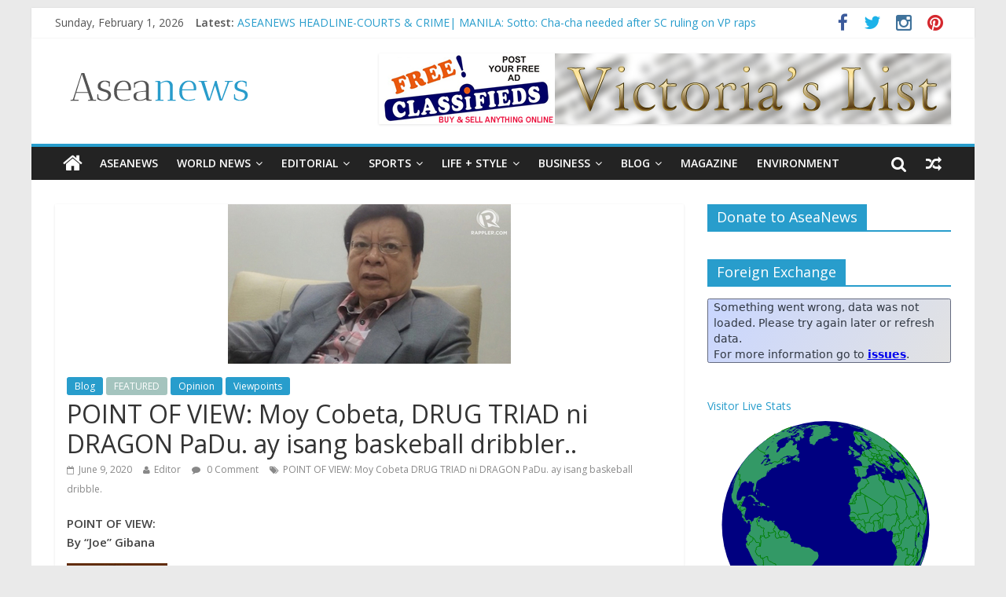

--- FILE ---
content_type: text/html; charset=UTF-8
request_url: https://aseanews.net/2020/06/09/point-of-view-moy-cobeta-drug-triad-ni-dragon-padu-ay-isang-baskeball-dribble/
body_size: 12122
content:
<!DOCTYPE html>
<html lang="en-US">
<head>
<meta charset="UTF-8" />
<meta name="viewport" content="width=device-width, initial-scale=1">
<link rel="profile" href="https://gmpg.org/xfn/11" />
<link rel="pingback" href="https://aseanews.net/xmlrpc.php" />
<title>POINT OF VIEW:  Moy Cobeta, DRUG TRIAD ni DRAGON PaDu. ay isang baskeball dribbler.. &#8211; Aseanews</title>
<link rel='dns-prefetch' href='//ws.sharethis.com' />
<link rel='dns-prefetch' href='//fonts.googleapis.com' />
<link rel='dns-prefetch' href='//s.w.org' />
<link rel="alternate" type="application/rss+xml" title="Aseanews &raquo; Feed" href="https://aseanews.net/feed/" />
<link rel="alternate" type="application/rss+xml" title="Aseanews &raquo; Comments Feed" href="https://aseanews.net/comments/feed/" />
<link rel="alternate" type="application/rss+xml" title="Aseanews &raquo; POINT OF VIEW:  Moy Cobeta, DRUG TRIAD ni DRAGON PaDu. ay isang baskeball dribbler.. Comments Feed" href="https://aseanews.net/2020/06/09/point-of-view-moy-cobeta-drug-triad-ni-dragon-padu-ay-isang-baskeball-dribble/feed/" />
		<script type="text/javascript">
			window._wpemojiSettings = {"baseUrl":"https:\/\/s.w.org\/images\/core\/emoji\/2.3\/72x72\/","ext":".png","svgUrl":"https:\/\/s.w.org\/images\/core\/emoji\/2.3\/svg\/","svgExt":".svg","source":{"concatemoji":"https:\/\/aseanews.net\/wp-includes\/js\/wp-emoji-release.min.js?ver=4.8.1"}};
			!function(a,b,c){function d(a){var b,c,d,e,f=String.fromCharCode;if(!k||!k.fillText)return!1;switch(k.clearRect(0,0,j.width,j.height),k.textBaseline="top",k.font="600 32px Arial",a){case"flag":return k.fillText(f(55356,56826,55356,56819),0,0),b=j.toDataURL(),k.clearRect(0,0,j.width,j.height),k.fillText(f(55356,56826,8203,55356,56819),0,0),c=j.toDataURL(),b===c&&(k.clearRect(0,0,j.width,j.height),k.fillText(f(55356,57332,56128,56423,56128,56418,56128,56421,56128,56430,56128,56423,56128,56447),0,0),b=j.toDataURL(),k.clearRect(0,0,j.width,j.height),k.fillText(f(55356,57332,8203,56128,56423,8203,56128,56418,8203,56128,56421,8203,56128,56430,8203,56128,56423,8203,56128,56447),0,0),c=j.toDataURL(),b!==c);case"emoji4":return k.fillText(f(55358,56794,8205,9794,65039),0,0),d=j.toDataURL(),k.clearRect(0,0,j.width,j.height),k.fillText(f(55358,56794,8203,9794,65039),0,0),e=j.toDataURL(),d!==e}return!1}function e(a){var c=b.createElement("script");c.src=a,c.defer=c.type="text/javascript",b.getElementsByTagName("head")[0].appendChild(c)}var f,g,h,i,j=b.createElement("canvas"),k=j.getContext&&j.getContext("2d");for(i=Array("flag","emoji4"),c.supports={everything:!0,everythingExceptFlag:!0},h=0;h<i.length;h++)c.supports[i[h]]=d(i[h]),c.supports.everything=c.supports.everything&&c.supports[i[h]],"flag"!==i[h]&&(c.supports.everythingExceptFlag=c.supports.everythingExceptFlag&&c.supports[i[h]]);c.supports.everythingExceptFlag=c.supports.everythingExceptFlag&&!c.supports.flag,c.DOMReady=!1,c.readyCallback=function(){c.DOMReady=!0},c.supports.everything||(g=function(){c.readyCallback()},b.addEventListener?(b.addEventListener("DOMContentLoaded",g,!1),a.addEventListener("load",g,!1)):(a.attachEvent("onload",g),b.attachEvent("onreadystatechange",function(){"complete"===b.readyState&&c.readyCallback()})),f=c.source||{},f.concatemoji?e(f.concatemoji):f.wpemoji&&f.twemoji&&(e(f.twemoji),e(f.wpemoji)))}(window,document,window._wpemojiSettings);
		</script>
		<style type="text/css">
img.wp-smiley,
img.emoji {
	display: inline !important;
	border: none !important;
	box-shadow: none !important;
	height: 1em !important;
	width: 1em !important;
	margin: 0 .07em !important;
	vertical-align: -0.1em !important;
	background: none !important;
	padding: 0 !important;
}
</style>
<link rel='stylesheet' id='ssbaFont-css'  href='//fonts.googleapis.com/css?family=Indie+Flower&#038;ver=4.8.1' type='text/css' media='all' />
<link rel='stylesheet' id='colormag_google_fonts-css'  href='//fonts.googleapis.com/css?family=Open+Sans%3A400%2C600&#038;ver=4.8.1' type='text/css' media='all' />
<link rel='stylesheet' id='colormag_style-css'  href='https://aseanews.net/wp-content/themes/colormag/style.css?ver=4.8.1' type='text/css' media='all' />
<link rel='stylesheet' id='colormag-fontawesome-css'  href='https://aseanews.net/wp-content/themes/colormag/fontawesome/css/font-awesome.css?ver=4.2.1' type='text/css' media='all' />
<link rel='stylesheet' id='colormag-featured-image-popup-css-css'  href='https://aseanews.net/wp-content/themes/colormag/js/magnific-popup/magnific-popup.css?ver=20150310' type='text/css' media='all' />
<link rel='stylesheet' id='FxTickerCSS-css'  href='https://aseanews.net/wp-content/plugins/forex-quotes/assets/css/style.css?ver=4.8.1' type='text/css' media='all' />
<script id='st_insights_js' type='text/javascript' src='https://ws.sharethis.com/button/st_insights.js?publisher=4d48b7c5-0ae3-43d4-bfbe-3ff8c17a8ae6&#038;product=simpleshare'></script>
<script type='text/javascript' src='https://aseanews.net/wp-includes/js/jquery/jquery.js?ver=1.12.4'></script>
<script type='text/javascript' src='https://aseanews.net/wp-includes/js/jquery/jquery-migrate.min.js?ver=1.4.1'></script>
<script type='text/javascript' src='https://aseanews.net/wp-content/themes/colormag/js/colormag-custom.js?ver=4.8.1'></script>
<!--[if lte IE 8]>
<script type='text/javascript' src='https://aseanews.net/wp-content/themes/colormag/js/html5shiv.min.js?ver=4.8.1'></script>
<![endif]-->
<script type='text/javascript'>
/* <![CDATA[ */
var ajax_action = {"ajaxurl":"https:\/\/aseanews.net\/wp-admin\/admin-ajax.php"};
var php_data = {"expiration":"10"};
/* ]]> */
</script>
<script type='text/javascript' src='https://aseanews.net/wp-content/plugins/forex-quotes/assets/js/script.js?ver=4.8.1'></script>
<link rel='https://api.w.org/' href='https://aseanews.net/wp-json/' />
<link rel="EditURI" type="application/rsd+xml" title="RSD" href="https://aseanews.net/xmlrpc.php?rsd" />
<link rel="wlwmanifest" type="application/wlwmanifest+xml" href="https://aseanews.net/wp-includes/wlwmanifest.xml" /> 
<link rel='prev' title='DU30&#8217;S DeBone-The Executioner:  Sinas, na nag-&#8216;party&#8217; habang ECQ, nanibak ng 5 pulis dahil sa quarantine violation' href='https://aseanews.net/2020/06/09/du30s-debone-the-executioner-sinas-na-nag-party-habang-ecq-nanibak-ng-5-pulis-dahil-sa-quarantine-violation/' />
<link rel='next' title='EDITORIAL:  UN: ‘Persistent impunity’' href='https://aseanews.net/2020/06/09/editorial-un-persistent-impunity/' />
<meta name="generator" content="WordPress 4.8.1" />
<link rel="canonical" href="https://aseanews.net/2020/06/09/point-of-view-moy-cobeta-drug-triad-ni-dragon-padu-ay-isang-baskeball-dribble/" />
<link rel='shortlink' href='https://aseanews.net/?p=70685' />
<link rel="alternate" type="application/json+oembed" href="https://aseanews.net/wp-json/oembed/1.0/embed?url=https%3A%2F%2Faseanews.net%2F2020%2F06%2F09%2Fpoint-of-view-moy-cobeta-drug-triad-ni-dragon-padu-ay-isang-baskeball-dribble%2F" />
<link rel="alternate" type="text/xml+oembed" href="https://aseanews.net/wp-json/oembed/1.0/embed?url=https%3A%2F%2Faseanews.net%2F2020%2F06%2F09%2Fpoint-of-view-moy-cobeta-drug-triad-ni-dragon-padu-ay-isang-baskeball-dribble%2F&#038;format=xml" />
<script>(function(d, s, id){
                 var js, fjs = d.getElementsByTagName(s)[0];
                 if (d.getElementById(id)) {return;}
                 js = d.createElement(s); js.id = id;
                 js.src = "//connect.facebook.net/en_US/sdk.js#xfbml=1&version=v2.6";
                 fjs.parentNode.insertBefore(js, fjs);
               }(document, 'script', 'facebook-jssdk'));</script><style type="text/css">	.ssba {
									
									
									
									
								}
								.ssba img
								{
									width: 35px !important;
									padding: 6px;
									border:  0;
									box-shadow: none !important;
									display: inline !important;
									vertical-align: middle;
								}
								.ssba, .ssba a
								{
									text-decoration:none;
									border:0;
									background: none;
									font-family: Indie Flower;
									font-size: 	20px;
									
									font-weight: bold;
								}
								</style>		<style type="text/css" id="wp-custom-css">
			/*
You can add your own CSS here.

Click the help icon above to learn more.
*/

.social-links i.fa-youtube, .social-links i.fa-google-plus {
 display: none;
}		</style>
	
<!-- ADSENSE SETUP -->
<script async src="https://pagead2.googlesyndication.com/pagead/js/adsbygoogle.js?client=ca-pub-9875028385318652" crossorigin="anonymous"></script>
<!-- ADSENSE SETUP -->
</head>

<body class="post-template-default single single-post postid-70685 single-format-standard wp-custom-logo ">
<div id="page" class="hfeed site">
		<header id="masthead" class="site-header clearfix">
		<div id="header-text-nav-container" class="clearfix">
                     <div class="news-bar">
               <div class="inner-wrap clearfix">
                     <div class="date-in-header">
      Sunday, February 1, 2026   </div>

                     <div class="breaking-news">
      <strong class="breaking-news-latest">Latest:</strong>
      <ul class="newsticker">
               <li>
            <a href="https://aseanews.net/2026/01/31/manila-pcso-lotto-results-january-30-2026-fri-ez2lvm-suertres-4d-645-658-ultra-lotto/" title="MANILA: PCSO-LOTTO RESULTS: January 30 2026– Fri. | EZ2/LVM, SUERTRES, 4D – 6/45 &#038; 6/58 Ultra Lotto">MANILA: PCSO-LOTTO RESULTS: January 30 2026– Fri. | EZ2/LVM, SUERTRES, 4D – 6/45 &#038; 6/58 Ultra Lotto</a>
         </li>
               <li>
            <a href="https://aseanews.net/2026/01/31/comics-mani-d-nut-4-outstanding-criminals-of-the-senate/" title="COMICS: Mani D’ Nut | 4 Outstanding Criminals of the Senate..">COMICS: Mani D’ Nut | 4 Outstanding Criminals of the Senate..</a>
         </li>
               <li>
            <a href="https://aseanews.net/2026/01/31/asean-editorial-cartoons-lalo-pang-lumala-ang-trapik-sa-metro-manila-pilipino-star-ngayon/" title="ASEAN EDITORIAL CARTOONS:  Lalo pang lumala ang trapik sa Metro Manila |Pilipino Star Ngayon">ASEAN EDITORIAL CARTOONS:  Lalo pang lumala ang trapik sa Metro Manila |Pilipino Star Ngayon</a>
         </li>
               <li>
            <a href="https://aseanews.net/2026/01/31/aseanews-headline-asia-geopolitics-manila-ph-china-resume-talks-to-ease-tensions/" title="ASEANEWS HEADLINE-ASIA GEOPOLITICS | MANILA: PH, China resume talks to ease tensions">ASEANEWS HEADLINE-ASIA GEOPOLITICS | MANILA: PH, China resume talks to ease tensions</a>
         </li>
               <li>
            <a href="https://aseanews.net/2026/01/31/aseanews-headline-courts-crime-manila-sotto-cha-cha-needed-after-sc-ruling-on-vp-raps/" title="ASEANEWS HEADLINE-COURTS &#038; CRIME| MANILA: Sotto: Cha-cha needed after SC ruling on VP raps">ASEANEWS HEADLINE-COURTS &#038; CRIME| MANILA: Sotto: Cha-cha needed after SC ruling on VP raps</a>
         </li>
            </ul>
   </div>
   
                  	<div class="social-links clearfix">
		<ul>
		<li><a href="https://www.facebook.com/Aseanews-1426642830703461/" target="_blank"><i class="fa fa-facebook"></i></a></li><li><a href="https://twitter.com/aseanewsph" target="_blank"><i class="fa fa-twitter"></i></a></li><li><a href="#" target="_blank"><i class="fa fa-google-plus"></i></a></li><li><a href="https://www.instagram.com/aseanews.ph/" target="_blank"><i class="fa fa-instagram"></i></a></li><li><a href="https://www.pinterest.com/aseanews/" target="_blank"><i class="fa fa-pinterest"></i></a></li><li><a href="#" target="_blank"><i class="fa fa-youtube"></i></a></li>		</ul>
	</div><!-- .social-links -->
	               </div>
            </div>
         
			
			<div class="inner-wrap">

				<div id="header-text-nav-wrap" class="clearfix">
					<div id="header-left-section">
													<div id="header-logo-image">
								
								<a href="https://aseanews.net/" class="custom-logo-link" rel="home" itemprop="url"><img width="265" height="90" src="https://aseanews.net/wp-content/uploads/2017/02/aseanews.net_.png" class="custom-logo" alt="Aseanews" itemprop="logo" /></a>							</div><!-- #header-logo-image -->
												<div id="header-text" class="screen-reader-text">
                                             <h3 id="site-title">
                           <a href="https://aseanews.net/" title="Aseanews" rel="home">Aseanews</a>
                        </h3>
                     							                        <p id="site-description">Asian Daily News and Opinion Editorial</p>
                     <!-- #site-description -->
						</div><!-- #header-text -->
					</div><!-- #header-left-section -->
					<div id="header-right-section">
												<div id="header-right-sidebar" class="clearfix">
						<aside id="colormag_728x90_advertisement_widget-2" class="widget widget_728x90_advertisement clearfix">
      <div class="advertisement_728x90">
         <div class="advertisement-content"><a href="https://victoriaslists.com" class="single_ad_728x90" target="_blank" rel="nofollow">
                                    <img src="https://aseanews.net/wp-content/uploads/2017/04/victoriaslists.com_.logo_.png" width="728" height="90">
                           </a></div>      </div>
      </aside>						</div>
									    	</div><!-- #header-right-section -->

			   </div><!-- #header-text-nav-wrap -->

			</div><!-- .inner-wrap -->

			
			<nav id="site-navigation" class="main-navigation clearfix" role="navigation">
				<div class="inner-wrap clearfix">
					                  <div class="home-icon">
                     <a href="https://aseanews.net/" title="Aseanews"><i class="fa fa-home"></i></a>
                  </div>
                                 <h4 class="menu-toggle"></h4>
               <div class="menu-primary-container"><ul id="menu-primary" class="menu"><li id="menu-item-1193" class="menu-item menu-item-type-taxonomy menu-item-object-category menu-item-1193"><a href="https://aseanews.net/category/aseanews/">ASEANEWS</a></li>
<li id="menu-item-103059" class="menu-item menu-item-type-taxonomy menu-item-object-category menu-item-has-children menu-item-103059"><a href="https://aseanews.net/category/world-news/">World News</a>
<ul  class="sub-menu">
	<li id="menu-item-298" class="menu-item menu-item-type-taxonomy menu-item-object-category menu-item-298"><a href="https://aseanews.net/category/world-news/headlines/">Headlines</a></li>
	<li id="menu-item-301" class="menu-item menu-item-type-taxonomy menu-item-object-category menu-item-301"><a href="https://aseanews.net/category/world-news/top-stories/">Top Stories</a></li>
	<li id="menu-item-299" class="menu-item menu-item-type-taxonomy menu-item-object-category menu-item-299"><a href="https://aseanews.net/category/world-news/breaking-news/">Breaking News</a></li>
	<li id="menu-item-300" class="menu-item menu-item-type-taxonomy menu-item-object-category menu-item-300"><a href="https://aseanews.net/category/world-news/news/">News</a></li>
</ul>
</li>
<li id="menu-item-297" class="menu-item menu-item-type-taxonomy menu-item-object-category current-post-ancestor menu-item-has-children menu-item-297"><a href="https://aseanews.net/category/editorial/">Editorial</a>
<ul  class="sub-menu">
	<li id="menu-item-302" class="menu-item menu-item-type-taxonomy menu-item-object-category current-post-ancestor current-menu-parent current-post-parent menu-item-302"><a href="https://aseanews.net/category/editorial/opinion/">Opinion</a></li>
	<li id="menu-item-306" class="menu-item menu-item-type-taxonomy menu-item-object-category menu-item-306"><a href="https://aseanews.net/category/editorial/talk-of-the-town/">Cartoons</a></li>
	<li id="menu-item-304" class="menu-item menu-item-type-taxonomy menu-item-object-category menu-item-304"><a href="https://aseanews.net/category/editorial/columns/">Columns</a></li>
	<li id="menu-item-307" class="menu-item menu-item-type-taxonomy menu-item-object-category current-post-ancestor current-menu-parent current-post-parent menu-item-307"><a href="https://aseanews.net/category/editorial/viewpoints/">Viewpoints</a></li>
</ul>
</li>
<li id="menu-item-175" class="menu-item menu-item-type-taxonomy menu-item-object-category menu-item-has-children menu-item-175"><a href="https://aseanews.net/category/sports/">Sports</a>
<ul  class="sub-menu">
	<li id="menu-item-312" class="menu-item menu-item-type-taxonomy menu-item-object-category menu-item-312"><a href="https://aseanews.net/category/sports/basketball/">Basketball</a></li>
	<li id="menu-item-313" class="menu-item menu-item-type-taxonomy menu-item-object-category menu-item-313"><a href="https://aseanews.net/category/sports/boxing/">Boxing</a></li>
	<li id="menu-item-317" class="menu-item menu-item-type-taxonomy menu-item-object-category menu-item-317"><a href="https://aseanews.net/category/sports/volleyball/">Volleyball</a></li>
	<li id="menu-item-315" class="menu-item menu-item-type-taxonomy menu-item-object-category menu-item-315"><a href="https://aseanews.net/category/sports/football/">Football</a></li>
	<li id="menu-item-316" class="menu-item menu-item-type-taxonomy menu-item-object-category menu-item-316"><a href="https://aseanews.net/category/sports/other-sports/">Other Sports</a></li>
	<li id="menu-item-314" class="menu-item menu-item-type-taxonomy menu-item-object-category menu-item-314"><a href="https://aseanews.net/category/sports/sports-columns/">Columns</a></li>
</ul>
</li>
<li id="menu-item-294" class="menu-item menu-item-type-taxonomy menu-item-object-category menu-item-has-children menu-item-294"><a href="https://aseanews.net/category/lifestyle/">Life + Style</a>
<ul  class="sub-menu">
	<li id="menu-item-2532" class="menu-item menu-item-type-taxonomy menu-item-object-category menu-item-has-children menu-item-2532"><a href="https://aseanews.net/category/lifestyle/lotto/">Lotto</a>
	<ul  class="sub-menu">
		<li id="menu-item-56562" class="menu-item menu-item-type-taxonomy menu-item-object-category menu-item-56562"><a href="https://aseanews.net/category/lifestyle/lotto/philippine-lottery/">Philippine Lottery</a></li>
		<li id="menu-item-56560" class="menu-item menu-item-type-taxonomy menu-item-object-category menu-item-56560"><a href="https://aseanews.net/category/lifestyle/lotto/california-lottery/">California Lottery</a></li>
		<li id="menu-item-56563" class="menu-item menu-item-type-taxonomy menu-item-object-category menu-item-56563"><a href="https://aseanews.net/category/lifestyle/lotto/toto/">TOTO</a></li>
		<li id="menu-item-56561" class="menu-item menu-item-type-taxonomy menu-item-object-category menu-item-56561"><a href="https://aseanews.net/category/lifestyle/lotto/other-lotto/">Others</a></li>
	</ul>
</li>
	<li id="menu-item-318" class="menu-item menu-item-type-taxonomy menu-item-object-category menu-item-has-children menu-item-318"><a href="https://aseanews.net/category/lifestyle/arts-and-science/">Arts and Science</a>
	<ul  class="sub-menu">
		<li id="menu-item-176" class="menu-item menu-item-type-taxonomy menu-item-object-category menu-item-176"><a href="https://aseanews.net/category/technology/">Sci-Tech</a></li>
	</ul>
</li>
	<li id="menu-item-103054" class="menu-item menu-item-type-taxonomy menu-item-object-category menu-item-103054"><a href="https://aseanews.net/category/lifestyle/entertainment/gaming/">Gaming</a></li>
	<li id="menu-item-103055" class="menu-item menu-item-type-taxonomy menu-item-object-category menu-item-103055"><a href="https://aseanews.net/category/social-media/">Social Media</a></li>
	<li id="menu-item-295" class="menu-item menu-item-type-taxonomy menu-item-object-category menu-item-has-children menu-item-295"><a href="https://aseanews.net/category/lifestyle/entertainment/">Entertainment</a>
	<ul  class="sub-menu">
		<li id="menu-item-336" class="menu-item menu-item-type-taxonomy menu-item-object-category menu-item-336"><a href="https://aseanews.net/category/lifestyle/entertainment/entertainment-headlines/">Headlines</a></li>
		<li id="menu-item-334" class="menu-item menu-item-type-taxonomy menu-item-object-category menu-item-334"><a href="https://aseanews.net/category/lifestyle/entertainment/entertainment-columns/">Columns</a></li>
		<li id="menu-item-337" class="menu-item menu-item-type-taxonomy menu-item-object-category menu-item-337"><a href="https://aseanews.net/category/lifestyle/entertainment/indie-films/">Indie Films</a></li>
		<li id="menu-item-335" class="menu-item menu-item-type-taxonomy menu-item-object-category menu-item-335"><a href="https://aseanews.net/category/lifestyle/entertainment/comics/">Comics</a></li>
		<li id="menu-item-339" class="menu-item menu-item-type-taxonomy menu-item-object-category menu-item-339"><a href="https://aseanews.net/category/lifestyle/entertainment/movies/">Movies</a></li>
	</ul>
</li>
	<li id="menu-item-319" class="menu-item menu-item-type-taxonomy menu-item-object-category menu-item-319"><a href="https://aseanews.net/category/lifestyle/food-lifestyle/">Food</a></li>
	<li id="menu-item-296" class="menu-item menu-item-type-taxonomy menu-item-object-category menu-item-296"><a href="https://aseanews.net/category/lifestyle/fashion/">Fashion</a></li>
	<li id="menu-item-320" class="menu-item menu-item-type-taxonomy menu-item-object-category menu-item-320"><a href="https://aseanews.net/category/lifestyle/health/">Health</a></li>
	<li id="menu-item-321" class="menu-item menu-item-type-taxonomy menu-item-object-category menu-item-321"><a href="https://aseanews.net/category/lifestyle/home-and-entertaining/">Home</a></li>
	<li id="menu-item-322" class="menu-item menu-item-type-taxonomy menu-item-object-category menu-item-322"><a href="https://aseanews.net/category/lifestyle/parenting/">Parenting</a></li>
</ul>
</li>
<li id="menu-item-333" class="menu-item menu-item-type-taxonomy menu-item-object-category menu-item-has-children menu-item-333"><a href="https://aseanews.net/category/business/">Business</a>
<ul  class="sub-menu">
	<li id="menu-item-329" class="menu-item menu-item-type-taxonomy menu-item-object-category menu-item-329"><a href="https://aseanews.net/category/business/money/">Money</a></li>
	<li id="menu-item-328" class="menu-item menu-item-type-taxonomy menu-item-object-category menu-item-328"><a href="https://aseanews.net/category/business/job-market/">Job Market</a></li>
	<li id="menu-item-332" class="menu-item menu-item-type-taxonomy menu-item-object-category menu-item-332"><a href="https://aseanews.net/category/business/stock-exchange/">Stock Exchange</a></li>
	<li id="menu-item-331" class="menu-item menu-item-type-taxonomy menu-item-object-category menu-item-331"><a href="https://aseanews.net/category/business/real-estate/">Real Estate</a></li>
	<li id="menu-item-327" class="menu-item menu-item-type-taxonomy menu-item-object-category menu-item-327"><a href="https://aseanews.net/category/business/business-columns/">Columns</a></li>
	<li id="menu-item-323" class="menu-item menu-item-type-taxonomy menu-item-object-category menu-item-323"><a href="https://aseanews.net/category/lifestyle/tourism/">Tourism</a></li>
	<li id="menu-item-103063" class="menu-item menu-item-type-taxonomy menu-item-object-category menu-item-103063"><a href="https://aseanews.net/category/business/construction/">Construction</a></li>
	<li id="menu-item-103064" class="menu-item menu-item-type-taxonomy menu-item-object-category menu-item-103064"><a href="https://aseanews.net/category/business/engineering/">Engineering</a></li>
</ul>
</li>
<li id="menu-item-324" class="menu-item menu-item-type-taxonomy menu-item-object-category current-post-ancestor current-menu-parent current-post-parent menu-item-has-children menu-item-324"><a href="https://aseanews.net/category/tech-blog/">Blog</a>
<ul  class="sub-menu">
	<li id="menu-item-305" class="menu-item menu-item-type-taxonomy menu-item-object-category menu-item-305"><a href="https://aseanews.net/category/tech-blog/letters/">Letters</a></li>
</ul>
</li>
<li id="menu-item-103062" class="menu-item menu-item-type-taxonomy menu-item-object-category menu-item-103062"><a href="https://aseanews.net/category/magazine/">Magazine</a></li>
<li id="menu-item-103068" class="menu-item menu-item-type-taxonomy menu-item-object-category menu-item-103068"><a href="https://aseanews.net/category/lifestyle/environment/">Environment</a></li>
</ul></div>                                    <div class="random-post">
               <a href="https://aseanews.net/2018/04/10/op-ed-editorial-opinion-cartoon-state-of-philippine-news-the-manila-times-tuesday-april-10-2018/" title="View a random post"><i class="fa fa-random"></i></a>
         </div>
                                                   <i class="fa fa-search search-top"></i>
                  <div class="search-form-top">
                     <form action="https://aseanews.net/" class="search-form searchform clearfix" method="get">
   <div class="search-wrap">
      <input type="text" placeholder="Search" class="s field" name="s">
      <button class="search-icon" type="submit"></button>
   </div>
</form><!-- .searchform -->                  </div>
               				</div>
			</nav>

		</div><!-- #header-text-nav-container -->

		
	</header>
			<div id="main" class="clearfix">
		<div class="inner-wrap clearfix">
	
	<div id="primary">
		<div id="content" class="clearfix">

			
				
<article id="post-70685" class="post-70685 post type-post status-publish format-standard has-post-thumbnail hentry category-tech-blog category-featured category-opinion category-viewpoints tag-point-of-view-moy-cobeta-drug-triad-ni-dragon-padu-ay-isang-baskeball-dribble">
	
   
         <div class="featured-image">
               <a href="https://aseanews.net/wp-content/uploads/2020/06/ZX-2.jpg" class="image-popup"><img width="360" height="203" src="https://aseanews.net/wp-content/uploads/2020/06/ZX-2.jpg" class="attachment-colormag-featured-image size-colormag-featured-image wp-post-image" alt="" srcset="https://aseanews.net/wp-content/uploads/2020/06/ZX-2.jpg 360w, https://aseanews.net/wp-content/uploads/2020/06/ZX-2-300x169.jpg 300w" sizes="(max-width: 360px) 100vw, 360px" /></a>
            </div>
   
   <div class="article-content clearfix">

   
   <div class="above-entry-meta"><span class="cat-links"><a href="https://aseanews.net/category/tech-blog/"  rel="category tag">Blog</a>&nbsp;<a href="https://aseanews.net/category/featured/" style="background:#a4c4be" rel="category tag">FEATURED</a>&nbsp;<a href="https://aseanews.net/category/editorial/opinion/"  rel="category tag">Opinion</a>&nbsp;<a href="https://aseanews.net/category/editorial/viewpoints/"  rel="category tag">Viewpoints</a>&nbsp;</span></div>
      <header class="entry-header">
   		<h1 class="entry-title">
   			POINT OF VIEW:  Moy Cobeta, DRUG TRIAD ni DRAGON PaDu. ay isang baskeball dribbler..   		</h1>
   	</header>

   	<div class="below-entry-meta">
      <span class="posted-on"><a href="https://aseanews.net/2020/06/09/point-of-view-moy-cobeta-drug-triad-ni-dragon-padu-ay-isang-baskeball-dribble/" title="12:19 pm" rel="bookmark"><i class="fa fa-calendar-o"></i> <time class="entry-date published" datetime="2020-06-09T12:19:32+00:00">June 9, 2020</time><time class="updated" datetime="2020-06-09T12:20:36+00:00">June 9, 2020</time></a></span>
      <span class="byline"><span class="author vcard"><i class="fa fa-user"></i><a class="url fn n" href="https://aseanews.net/author/aseanews/" title="Editor">Editor</a></span></span>

               <span class="comments"><a href="https://aseanews.net/2020/06/09/point-of-view-moy-cobeta-drug-triad-ni-dragon-padu-ay-isang-baskeball-dribble/#respond"><i class="fa fa-comment"></i> 0 Comment</a></span>
      <span class="tag-links"><i class="fa fa-tags"></i><a href="https://aseanews.net/tag/point-of-view-moy-cobeta-drug-triad-ni-dragon-padu-ay-isang-baskeball-dribble/" rel="tag">POINT OF VIEW: Moy Cobeta DRUG TRIAD ni DRAGON PaDu. ay isang baskeball dribble.</a></span></div>
   	<div class="entry-content clearfix">
   		<p><strong>POINT OF VIEW:</strong><br />
<strong>By “Joe” Gibana</strong></p>
<div class="entry-content clearfix">
<div class="padded">
<div class="col-lg-3 col-md-3 col-xs-12 col-sm-6">
<div id="just_in_container" class="just_in_container row">
<div class="content">
<h1><img class="wp-image-44198 alignleft" src="https://aseanews.net/wp-content/uploads/2019/06/images-3-1-1.jpg" alt="" width="128" height="175" /></h1>
</div>
</div>
</div>
</div>
</div>
<h1>[NEWS]</h1>
<p>.</p>
<p>&nbsp;</p>
<p>&nbsp;</p>
<p>&nbsp;</p>
<p>&nbsp;</p>
<p>[NEWS]</p>
<p>Marcoleta labels ABS-CBN reporter &#8216;un-Filipino&#8217; for basing story on public records</p>
<p>.<img class="alignnone wp-image-70686" src="https://aseanews.net/wp-content/uploads/2020/06/ZX-2-300x169.jpg" alt="" width="520" height="293" srcset="https://aseanews.net/wp-content/uploads/2020/06/ZX-2-300x169.jpg 300w, https://aseanews.net/wp-content/uploads/2020/06/ZX-2.jpg 360w" sizes="(max-width: 520px) 100vw, 520px" /></p>
<p>[VEWS]</p>
<ul>
<li>Etong si Moy Cobeta, isang Mercenary Congressman ng DRUG TRIAD ni DRAGON Paolo D. ay isang basketball player din pala at magaling mag dribble ng kaso ng ABS-CBN FRANCHISE.</li>
<li>Humaba ang ilong ni Moy Cobeta ng sabihin nya bka idinagdag lang pangalan nya sa mga BILLS ng nagbigay ng FRANCHISE sa ibang TV Stations pati na sa GMA na hindi pala patas na NEWS organization sa pagtahimik at naka-zipper ng bibig ng KAPUSO ang NEWS FAIRNESS daw nila&#8230; Pro DU30 pala (itiman ang political color).</li>
<li>Sinabi din nya na isa nalang ang dapat mapatunayan&#8230; para mabigyan ng RENEWAL O BAGONG FRANCHISE ang ABS, e2 ay kung pwede mag-may-aari  ang isang DUAL CITIZEN. Bagay na hindi naman abot kaya ng utak nya desisionan kaya para pigilan ang pagbibigay ng FRANCHISE&#8230; nag dribble the ball na lang sa last 3 minutes ng Congressional Hearing&#8230;</li>
</ul>
<p>&nbsp;</p>
<p>.<br />
Balita na-Kuro kuro pa!<br />
.<br />
All photographs, news, editorials, opinions, information, data, others have been taken from the Internet .<br />
.<br />
For comments, Email to :<br />
Jose “Joe” Gibana / <a href="/cdn-cgi/l/email-protection" class="__cf_email__" data-cfemail="3f515a484c0d49565a484c09067f58525e5653115c5052">[email&#160;protected]</a></p>
<!-- Simple Share Buttons Adder (6.3.6) simplesharebuttons.com --><div class="ssba ssba-wrap"><div style="text-align:left">It's only fair to share...<a data-site="" class="ssba_facebook_share" href="https://www.facebook.com/sharer.php?u=https://aseanews.net/2020/06/09/point-of-view-moy-cobeta-drug-triad-ni-dragon-padu-ay-isang-baskeball-dribble/" target="_blank"><img src="https://aseanews.net/wp-content/plugins/simple-share-buttons-adder/buttons/somacro/facebook.png" title="Facebook" class="ssba ssba-img" alt="Share on Facebook" /></a><a data-site="" class="ssba_google_share" href="https://plus.google.com/share?url=https://aseanews.net/2020/06/09/point-of-view-moy-cobeta-drug-triad-ni-dragon-padu-ay-isang-baskeball-dribble/"  target="_blank" ><img src="https://aseanews.net/wp-content/plugins/simple-share-buttons-adder/buttons/somacro/google.png" title="Google+" class="ssba ssba-img" alt="Share on Google+" /></a><a data-site="" class="ssba_twitter_share" href="https://twitter.com/share?url=https://aseanews.net/2020/06/09/point-of-view-moy-cobeta-drug-triad-ni-dragon-padu-ay-isang-baskeball-dribble/&amp;text=POINT+OF+VIEW%3A++Moy+Cobeta%2C+DRUG+TRIAD+ni+DRAGON+PaDu.+ay+isang+baskeball+dribbler..+" target="_blank"><img src="https://aseanews.net/wp-content/plugins/simple-share-buttons-adder/buttons/somacro/twitter.png" title="Twitter" class="ssba ssba-img" alt="Tweet about this on Twitter" /></a><a data-site="email" class="ssba_email_share" href="/cdn-cgi/l/email-protection#[base64]"><img src="https://aseanews.net/wp-content/plugins/simple-share-buttons-adder/buttons/somacro/email.png" title="Email" class="ssba ssba-img" alt="Email this to someone" /></a><a data-site="print" class="ssba_print ssba_share_link" href="#" onclick="window.print()"><img src="https://aseanews.net/wp-content/plugins/simple-share-buttons-adder/buttons/somacro/print.png" title="Print" class="ssba ssba-img" alt="Print this page" /></a></div></div>   	</div>

   </div>

	</article>
			
		</div><!-- #content -->

      
		<ul class="default-wp-page clearfix">
			<li class="previous"><a href="https://aseanews.net/2020/06/09/du30s-debone-the-executioner-sinas-na-nag-party-habang-ecq-nanibak-ng-5-pulis-dahil-sa-quarantine-violation/" rel="prev"><span class="meta-nav">&larr;</span> DU30&#8217;S DeBone-The Executioner:  Sinas, na nag-&#8216;party&#8217; habang ECQ, nanibak ng 5 pulis dahil sa quarantine violation</a></li>
			<li class="next"><a href="https://aseanews.net/2020/06/09/editorial-un-persistent-impunity/" rel="next">EDITORIAL:  UN: ‘Persistent impunity’ <span class="meta-nav">&rarr;</span></a></li>
		</ul>
	
      
      

<h4 class="related-posts-main-title"><i class="fa fa-thumbs-up"></i><span>You May Also Like</span></h4>

<div class="related-posts clearfix">

      <div class="single-related-posts">

               <div class="related-posts-thumbnail">
            <a href="https://aseanews.net/2018/05/24/aseanews-editorial-cartoons-besieged-still/" title="ASEANEWS EDITORIAL – CARTOONS: ‘Besieged still’">
               <img width="390" height="205" src="https://aseanews.net/wp-content/uploads/2018/05/3-60-390x205.jpg" class="attachment-colormag-featured-post-medium size-colormag-featured-post-medium wp-post-image" alt="" />            </a>
         </div>
      
      <div class="article-content">

         <h3 class="entry-title">
            <a href="https://aseanews.net/2018/05/24/aseanews-editorial-cartoons-besieged-still/" rel="bookmark" title="ASEANEWS EDITORIAL – CARTOONS: ‘Besieged still’">ASEANEWS EDITORIAL – CARTOONS: ‘Besieged still’</a>
         </h3><!--/.post-title-->

         <div class="below-entry-meta">
            <span class="posted-on"><a href="https://aseanews.net/2018/05/24/aseanews-editorial-cartoons-besieged-still/" title="9:28 am" rel="bookmark"><i class="fa fa-calendar-o"></i> <time class="entry-date published" datetime="2018-05-24T09:28:10+00:00">May 24, 2018</time></a></span>            <span class="byline"><span class="author vcard"><i class="fa fa-user"></i><a class="url fn n" href="https://aseanews.net/author/aseanews/" title="Editor">Editor</a></span></span>
            <span class="comments"><i class="fa fa-comment"></i><a href="https://aseanews.net/2018/05/24/aseanews-editorial-cartoons-besieged-still/#respond">0</a></span>
         </div>

      </div>

   </div><!--/.related-->
      <div class="single-related-posts">

               <div class="related-posts-thumbnail">
            <a href="https://aseanews.net/2021/01/06/covid-19-vaccines-updates-headlines-failure-of-intelligence-in-chinese-vaccinations-teresita-ang-see/" title="COVID-19 VACCINES UPDATES:  HEADLINES-  Failure of intelligence in Chinese vaccinations – Teresita Ang See">
               <img width="295" height="171" src="https://aseanews.net/wp-content/uploads/2021/01/75XXX.jpg" class="attachment-colormag-featured-post-medium size-colormag-featured-post-medium wp-post-image" alt="" />            </a>
         </div>
      
      <div class="article-content">

         <h3 class="entry-title">
            <a href="https://aseanews.net/2021/01/06/covid-19-vaccines-updates-headlines-failure-of-intelligence-in-chinese-vaccinations-teresita-ang-see/" rel="bookmark" title="COVID-19 VACCINES UPDATES:  HEADLINES-  Failure of intelligence in Chinese vaccinations – Teresita Ang See">COVID-19 VACCINES UPDATES:  HEADLINES-  Failure of intelligence in Chinese vaccinations – Teresita Ang See</a>
         </h3><!--/.post-title-->

         <div class="below-entry-meta">
            <span class="posted-on"><a href="https://aseanews.net/2021/01/06/covid-19-vaccines-updates-headlines-failure-of-intelligence-in-chinese-vaccinations-teresita-ang-see/" title="10:49 am" rel="bookmark"><i class="fa fa-calendar-o"></i> <time class="entry-date published" datetime="2021-01-06T10:49:11+00:00">January 6, 2021</time></a></span>            <span class="byline"><span class="author vcard"><i class="fa fa-user"></i><a class="url fn n" href="https://aseanews.net/author/admin1945/" title="Contributor">Contributor</a></span></span>
            <span class="comments"><i class="fa fa-comment"></i><a href="https://aseanews.net/2021/01/06/covid-19-vaccines-updates-headlines-failure-of-intelligence-in-chinese-vaccinations-teresita-ang-see/#respond">0</a></span>
         </div>

      </div>

   </div><!--/.related-->
      <div class="single-related-posts">

               <div class="related-posts-thumbnail">
            <a href="https://aseanews.net/2020/08/14/editorial-opinion-no-place-for-bad-apples-graft-no-longer-tolerated-no-room-for-bad-apples/" title="EDITORIAL-OPINION: No place for bad apples- Graft no longer tolerated No room for bad apples">
               <img width="390" height="205" src="https://aseanews.net/wp-content/uploads/2020/08/bp-1-390x205.jpg" class="attachment-colormag-featured-post-medium size-colormag-featured-post-medium wp-post-image" alt="" srcset="https://aseanews.net/wp-content/uploads/2020/08/bp-1-390x205.jpg 390w, https://aseanews.net/wp-content/uploads/2020/08/bp-1-300x158.jpg 300w, https://aseanews.net/wp-content/uploads/2020/08/bp-1-768x403.jpg 768w, https://aseanews.net/wp-content/uploads/2020/08/bp-1-1024x538.jpg 1024w, https://aseanews.net/wp-content/uploads/2020/08/bp-1.jpg 1200w" sizes="(max-width: 390px) 100vw, 390px" />            </a>
         </div>
      
      <div class="article-content">

         <h3 class="entry-title">
            <a href="https://aseanews.net/2020/08/14/editorial-opinion-no-place-for-bad-apples-graft-no-longer-tolerated-no-room-for-bad-apples/" rel="bookmark" title="EDITORIAL-OPINION: No place for bad apples- Graft no longer tolerated No room for bad apples">EDITORIAL-OPINION: No place for bad apples- Graft no longer tolerated No room for bad apples</a>
         </h3><!--/.post-title-->

         <div class="below-entry-meta">
            <span class="posted-on"><a href="https://aseanews.net/2020/08/14/editorial-opinion-no-place-for-bad-apples-graft-no-longer-tolerated-no-room-for-bad-apples/" title="3:24 pm" rel="bookmark"><i class="fa fa-calendar-o"></i> <time class="entry-date published" datetime="2020-08-14T15:24:58+00:00">August 14, 2020</time></a></span>            <span class="byline"><span class="author vcard"><i class="fa fa-user"></i><a class="url fn n" href="https://aseanews.net/author/aseanews/" title="Editor">Editor</a></span></span>
            <span class="comments"><i class="fa fa-comment"></i><a href="https://aseanews.net/2020/08/14/editorial-opinion-no-place-for-bad-apples-graft-no-longer-tolerated-no-room-for-bad-apples/#respond">0</a></span>
         </div>

      </div>

   </div><!--/.related-->
   
</div><!--/.post-related-->


      
    <div id="lfc_comments" class="comments-area" align="center">
            </div>


	</div><!-- #primary -->

	
<div id="secondary">
			
		<aside id="text-6" class="widget widget_text clearfix"><h3 class="widget-title"><span>Donate to AseaNews</span></h3>			<div class="textwidget"><p><!-- Support independent news — fuel our reporting with a PayPal donation. --></p>
</div>
		</aside><aside id="text-5" class="widget widget_text clearfix"><h3 class="widget-title"><span>Foreign Exchange</span></h3>			<div class="textwidget"><p><fxwidget-er inverse="false" amount="1" decimals="2" large="false" symbol="true" flag="true" changes="true" grouping="true" shadow="false" border="true" main-curr="USD" sel-curr="AUD,CNY,JPY,KRW,THB,SGD,INR,BDT,BND,FJD,IDR,PHP" background-color="#C9D6FF" background="linear-gradient(120deg,#C9D6FF,#E2E2E2)"></fxwidget-er><script data-cfasync="false" src="/cdn-cgi/scripts/5c5dd728/cloudflare-static/email-decode.min.js"></script><script async src="https://s.fx-w.io/widgets/exchange-rates/latest.js"></script><br />
<!-- VISITOR --><br />
<a target="_blank" href="https://livetrafficfeed.com/live/aseanews.net">Visitor Live Stats</a><br />
<a href="http://livetrafficfeed.com/3d-visitor-maps" id="LTF_3d_maps">Live 3D Globes Visitor</a><script type="text/javascript" src="//cdn.livetrafficfeed.com/static/3d-maps/live.js?o=000080&amp;l=339966&amp;b=008000&amp;c=ff0000&amp;root=0&amp;timezone=America%2FNew_York&amp;s=300" async="async"></script></p>
</div>
		</aside><aside id="colormag_300x250_advertisement_widget-2" class="widget widget_300x250_advertisement clearfix">
      <div class="advertisement_300x250">
         <div class="advertisement-content"><a href="https://victoriaslists.com/index.php?page=item&id=580" class="single_ad_300x250" target="_blank" rel="nofollow">
                                    <img src="https://aseanews.net/wp-content/uploads/2025/06/Golf-Driving-Range-Finder-For-Sale-1-1.jpg" width="300" height="250">
                           </a></div>      </div>
      </aside><aside id="enhancedtextwidget-2" class="widget widget_text enhanced-text-widget clearfix"><div class="textwidget widget-text"><script type="text/javascript" src="//rf.revolvermaps.com/0/0/5.js?i=5dw7r27y2r8&amp;m=0&amp;c=ff0000&amp;cr1=ffffff" async="async"></script></div></aside><aside id="colormag_featured_posts_vertical_widget-1" class="widget widget_featured_posts widget_featured_posts_vertical widget_featured_meta clearfix">      <h3 class="widget-title" style="border-bottom-color:#a38a6d;"><span style="background-color:#a38a6d;">News</span></h3>                                 <div class="first-post">               <div class="single-article clearfix">
                  <figure><a href="https://aseanews.net/2026/01/31/aseanews-headline-asia-geopolitics-manila-ph-china-resume-talks-to-ease-tensions/" title="ASEANEWS HEADLINE-ASIA GEOPOLITICS | MANILA: PH, China resume talks to ease tensions"><img width="390" height="205" src="https://aseanews.net/wp-content/uploads/2026/01/SCS-390x205.jpg" class="attachment-colormag-featured-post-medium size-colormag-featured-post-medium wp-post-image" alt="ASEANEWS HEADLINE-ASIA GEOPOLITICS | MANILA: PH, China resume talks to ease tensions" title="ASEANEWS HEADLINE-ASIA GEOPOLITICS | MANILA: PH, China resume talks to ease tensions" /></a></figure>                  <div class="article-content">
                     <div class="above-entry-meta"><span class="cat-links"><a href="https://aseanews.net/category/aseanews/"  rel="category tag">ASEANEWS</a>&nbsp;<a href="https://aseanews.net/category/general/" style="background:#a38a6d" rel="category tag">General</a>&nbsp;<a href="https://aseanews.net/category/lifestyle/entertainment/entertainment-headlines/"  rel="category tag">Headlines</a>&nbsp;<a href="https://aseanews.net/category/latest/" style="background:#e5e220" rel="category tag">Latest</a>&nbsp;<a href="https://aseanews.net/category/lifestyle/" style="background:#b17fe2" rel="category tag">Lifestyle</a>&nbsp;<a href="https://aseanews.net/category/politics/" style="background:#dd9933" rel="category tag">Politics</a>&nbsp;</span></div>                     <h3 class="entry-title">
                        <a href="https://aseanews.net/2026/01/31/aseanews-headline-asia-geopolitics-manila-ph-china-resume-talks-to-ease-tensions/" title="ASEANEWS HEADLINE-ASIA GEOPOLITICS | MANILA: PH, China resume talks to ease tensions">ASEANEWS HEADLINE-ASIA GEOPOLITICS | MANILA: PH, China resume talks to ease tensions</a>
                     </h3>
                     <div class="below-entry-meta">
                        <span class="posted-on"><a href="https://aseanews.net/2026/01/31/aseanews-headline-asia-geopolitics-manila-ph-china-resume-talks-to-ease-tensions/" title="12:47 pm" rel="bookmark"><i class="fa fa-calendar-o"></i> <time class="entry-date published" datetime="2026-01-31T12:47:17+00:00">January 31, 2026</time></a></span>                        <span class="byline"><span class="author vcard"><i class="fa fa-user"></i><a class="url fn n" href="https://aseanews.net/author/aseanews/" title="Editor">Editor</a></span></span>
                        <span class="comments"><i class="fa fa-comment"></i><a href="https://aseanews.net/2026/01/31/aseanews-headline-asia-geopolitics-manila-ph-china-resume-talks-to-ease-tensions/#respond">0</a></span>
                     </div>
                                          <div class="entry-content">
                        <p>PH-CHINA DIALOGUE Department of Foreign Affairs (DFA) Undersecretary for Policy Leo Herrera-Lim met with Hou Yanqi, director-general of the Department</p>
                     </div>
                                       </div>

               </div>
            </div>                                 <div class="following-post">               <div class="single-article clearfix">
                  <figure><a href="https://aseanews.net/2026/01/31/aseanews-headline-courts-crime-manila-sotto-cha-cha-needed-after-sc-ruling-on-vp-raps/" title="ASEANEWS HEADLINE-COURTS &#038; CRIME| MANILA: Sotto: Cha-cha needed after SC ruling on VP raps"><img width="130" height="90" src="https://aseanews.net/wp-content/uploads/2026/01/Sotto2-130x90.jpg" class="attachment-colormag-featured-post-small size-colormag-featured-post-small wp-post-image" alt="ASEANEWS HEADLINE-COURTS &#038; CRIME| MANILA: Sotto: Cha-cha needed after SC ruling on VP raps" title="ASEANEWS HEADLINE-COURTS &#038; CRIME| MANILA: Sotto: Cha-cha needed after SC ruling on VP raps" srcset="https://aseanews.net/wp-content/uploads/2026/01/Sotto2-130x90.jpg 130w, https://aseanews.net/wp-content/uploads/2026/01/Sotto2-392x272.jpg 392w" sizes="(max-width: 130px) 100vw, 130px" /></a></figure>                  <div class="article-content">
                     <div class="above-entry-meta"><span class="cat-links"><a href="https://aseanews.net/category/aseanews/"  rel="category tag">ASEANEWS</a>&nbsp;<a href="https://aseanews.net/category/general/" style="background:#a38a6d" rel="category tag">General</a>&nbsp;<a href="https://aseanews.net/category/lifestyle/entertainment/entertainment-headlines/"  rel="category tag">Headlines</a>&nbsp;<a href="https://aseanews.net/category/latest/" style="background:#e5e220" rel="category tag">Latest</a>&nbsp;<a href="https://aseanews.net/category/lifestyle/" style="background:#b17fe2" rel="category tag">Lifestyle</a>&nbsp;<a href="https://aseanews.net/category/politics/" style="background:#dd9933" rel="category tag">Politics</a>&nbsp;</span></div>                     <h3 class="entry-title">
                        <a href="https://aseanews.net/2026/01/31/aseanews-headline-courts-crime-manila-sotto-cha-cha-needed-after-sc-ruling-on-vp-raps/" title="ASEANEWS HEADLINE-COURTS &#038; CRIME| MANILA: Sotto: Cha-cha needed after SC ruling on VP raps">ASEANEWS HEADLINE-COURTS &#038; CRIME| MANILA: Sotto: Cha-cha needed after SC ruling on VP raps</a>
                     </h3>
                     <div class="below-entry-meta">
                        <span class="posted-on"><a href="https://aseanews.net/2026/01/31/aseanews-headline-courts-crime-manila-sotto-cha-cha-needed-after-sc-ruling-on-vp-raps/" title="9:36 am" rel="bookmark"><i class="fa fa-calendar-o"></i> <time class="entry-date published" datetime="2026-01-31T09:36:23+00:00">January 31, 2026</time></a></span>                        <span class="byline"><span class="author vcard"><i class="fa fa-user"></i><a class="url fn n" href="https://aseanews.net/author/aseanews/" title="Editor">Editor</a></span></span>
                        <span class="comments"><i class="fa fa-comment"></i><a href="https://aseanews.net/2026/01/31/aseanews-headline-courts-crime-manila-sotto-cha-cha-needed-after-sc-ruling-on-vp-raps/#comments">1</a></span>
                     </div>
                                       </div>

               </div>
                                                            <div class="single-article clearfix">
                  <figure><a href="https://aseanews.net/2026/01/31/aseanews-paper-editions-01-31-26-saturday-sotto-cha-cha-needed-after-sc-ruling-on-vp-raps/" title="ASEANEWS PAPER EDITIONS | 01.31.26 Saturday | Sotto: Cha-cha needed after SC ruling on VP raps"><img width="130" height="90" src="https://aseanews.net/wp-content/uploads/2026/01/7a.31-130x90.jpg" class="attachment-colormag-featured-post-small size-colormag-featured-post-small wp-post-image" alt="ASEANEWS PAPER EDITIONS | 01.31.26 Saturday | Sotto: Cha-cha needed after SC ruling on VP raps" title="ASEANEWS PAPER EDITIONS | 01.31.26 Saturday | Sotto: Cha-cha needed after SC ruling on VP raps" srcset="https://aseanews.net/wp-content/uploads/2026/01/7a.31-130x90.jpg 130w, https://aseanews.net/wp-content/uploads/2026/01/7a.31-392x272.jpg 392w" sizes="(max-width: 130px) 100vw, 130px" /></a></figure>                  <div class="article-content">
                     <div class="above-entry-meta"><span class="cat-links"><a href="https://aseanews.net/category/aseanews/"  rel="category tag">ASEANEWS</a>&nbsp;<a href="https://aseanews.net/category/general/" style="background:#a38a6d" rel="category tag">General</a>&nbsp;<a href="https://aseanews.net/category/lifestyle/entertainment/entertainment-headlines/"  rel="category tag">Headlines</a>&nbsp;<a href="https://aseanews.net/category/latest/" style="background:#e5e220" rel="category tag">Latest</a>&nbsp;</span></div>                     <h3 class="entry-title">
                        <a href="https://aseanews.net/2026/01/31/aseanews-paper-editions-01-31-26-saturday-sotto-cha-cha-needed-after-sc-ruling-on-vp-raps/" title="ASEANEWS PAPER EDITIONS | 01.31.26 Saturday | Sotto: Cha-cha needed after SC ruling on VP raps">ASEANEWS PAPER EDITIONS | 01.31.26 Saturday | Sotto: Cha-cha needed after SC ruling on VP raps</a>
                     </h3>
                     <div class="below-entry-meta">
                        <span class="posted-on"><a href="https://aseanews.net/2026/01/31/aseanews-paper-editions-01-31-26-saturday-sotto-cha-cha-needed-after-sc-ruling-on-vp-raps/" title="9:05 am" rel="bookmark"><i class="fa fa-calendar-o"></i> <time class="entry-date published" datetime="2026-01-31T09:05:02+00:00">January 31, 2026</time></a></span>                        <span class="byline"><span class="author vcard"><i class="fa fa-user"></i><a class="url fn n" href="https://aseanews.net/author/admin1945/" title="Contributor">Contributor</a></span></span>
                        <span class="comments"><i class="fa fa-comment"></i><a href="https://aseanews.net/2026/01/31/aseanews-paper-editions-01-31-26-saturday-sotto-cha-cha-needed-after-sc-ruling-on-vp-raps/#respond">0</a></span>
                     </div>
                                       </div>

               </div>
                                                            <div class="single-article clearfix">
                  <figure><a href="https://aseanews.net/2026/01/30/aseanews-headline-courts-crime-manila-sc-junks-house-appeal-on-sara-impeachment/" title="ASEANEWS HEADLINE-COURTS &#038; CRIME| MANILA: SC junks House appeal on Sara impeachment"><img width="130" height="90" src="https://aseanews.net/wp-content/uploads/2026/01/Sara.139-130x90.jpg" class="attachment-colormag-featured-post-small size-colormag-featured-post-small wp-post-image" alt="ASEANEWS HEADLINE-COURTS &#038; CRIME| MANILA: SC junks House appeal on Sara impeachment" title="ASEANEWS HEADLINE-COURTS &#038; CRIME| MANILA: SC junks House appeal on Sara impeachment" srcset="https://aseanews.net/wp-content/uploads/2026/01/Sara.139-130x90.jpg 130w, https://aseanews.net/wp-content/uploads/2026/01/Sara.139-392x272.jpg 392w" sizes="(max-width: 130px) 100vw, 130px" /></a></figure>                  <div class="article-content">
                     <div class="above-entry-meta"><span class="cat-links"><a href="https://aseanews.net/category/aseanews/"  rel="category tag">ASEANEWS</a>&nbsp;<a href="https://aseanews.net/category/general/" style="background:#a38a6d" rel="category tag">General</a>&nbsp;<a href="https://aseanews.net/category/lifestyle/entertainment/entertainment-headlines/"  rel="category tag">Headlines</a>&nbsp;<a href="https://aseanews.net/category/latest/" style="background:#e5e220" rel="category tag">Latest</a>&nbsp;<a href="https://aseanews.net/category/lifestyle/" style="background:#b17fe2" rel="category tag">Lifestyle</a>&nbsp;<a href="https://aseanews.net/category/politics/" style="background:#dd9933" rel="category tag">Politics</a>&nbsp;</span></div>                     <h3 class="entry-title">
                        <a href="https://aseanews.net/2026/01/30/aseanews-headline-courts-crime-manila-sc-junks-house-appeal-on-sara-impeachment/" title="ASEANEWS HEADLINE-COURTS &#038; CRIME| MANILA: SC junks House appeal on Sara impeachment">ASEANEWS HEADLINE-COURTS &#038; CRIME| MANILA: SC junks House appeal on Sara impeachment</a>
                     </h3>
                     <div class="below-entry-meta">
                        <span class="posted-on"><a href="https://aseanews.net/2026/01/30/aseanews-headline-courts-crime-manila-sc-junks-house-appeal-on-sara-impeachment/" title="11:32 am" rel="bookmark"><i class="fa fa-calendar-o"></i> <time class="entry-date published" datetime="2026-01-30T11:32:56+00:00">January 30, 2026</time></a></span>                        <span class="byline"><span class="author vcard"><i class="fa fa-user"></i><a class="url fn n" href="https://aseanews.net/author/admin1945/" title="Contributor">Contributor</a></span></span>
                        <span class="comments"><i class="fa fa-comment"></i><a href="https://aseanews.net/2026/01/30/aseanews-headline-courts-crime-manila-sc-junks-house-appeal-on-sara-impeachment/#respond">0</a></span>
                     </div>
                                       </div>

               </div>
                     </div>      </aside><aside id="colormag_125x125_advertisement_widget-1" class="widget widget_125x125_advertisement clearfix">
      <div class="advertisement_125x125">
                     <div class="advertisement-title">
               <h3 class="widget-title"><span>TG: 125x125 Ads</span></h3>            </div>
         <div class="advertisement-content"><a href="https://aseanews.net/advertise-with-us/" class="single_ad_125x125" target="_blank" rel="nofollow">
                                 <img src="https://aseanews.net/wp-content/uploads/2017/02/blue_125x125__advertise_here__banner_by_zuperm4n-d6502w9.png" width="125" height="125">
                              </a><a href="https://aseanews.net/advertise-with-us/" class="single_ad_125x125" target="_blank" rel="nofollow">
                                 <img src="https://aseanews.net/wp-content/uploads/2017/02/blue_125x125__advertise_here__banner_by_zuperm4n-d6502w9.png" width="125" height="125">
                              </a><a href="https://aseanews.net/advertise-with-us/" class="single_ad_125x125" target="_blank" rel="nofollow">
                                 <img src="https://aseanews.net/wp-content/uploads/2017/02/blue_125x125__advertise_here__banner_by_zuperm4n-d6502w9.png" width="125" height="125">
                              </a><a href="https://aseanews.net/advertise-with-us/" class="single_ad_125x125" target="_blank" rel="nofollow">
                                 <img src="https://aseanews.net/wp-content/uploads/2017/02/blue_125x125__advertise_here__banner_by_zuperm4n-d6502w9.png" width="125" height="125">
                              </a></div>      </div>
      </aside>
	</div>
	

		</div><!-- .inner-wrap -->
	</div><!-- #main -->
   			<footer id="colophon" class="clearfix">
			
<div class="footer-widgets-wrapper">
	<div class="inner-wrap">
		<div class="footer-widgets-area clearfix">
         <div class="tg-footer-main-widget">
   			<div class="tg-first-footer-widget">
   				<aside id="text-1" class="widget widget_text clearfix"><h3 class="widget-title"><span>About Us</span></h3>			<div class="textwidget"><a title="Aseanews" href="https://aseanews.net/"><img alt="Aseanews" src="https://aseanews.net/wp-content/uploads/2017/02/aseanews.net_.png"></a><br/>Find all the latest news and updates on stories from Asia. Including editorial and opinion on politics, foreign affairs, lifestyle, sports and business.</div>
		</aside>   			</div>
         </div>
         <div class="tg-footer-other-widgets">
   			<div class="tg-second-footer-widget">
   				<aside id="text-2" class="widget widget_text clearfix"><h3 class="widget-title"><span>Useful Links</span></h3>			<div class="textwidget"><ul>
<li> <a href="https://aseanews.net/category/headline">Headline</a></li>
<li> <a href="https://aseanews.net/category/editorial">Editorial</a></li>
<li> <a href="https://aseanews.net/category/sports/">Sports</a></li>
<li> <a href="https://aseanews.net/category/lifestyle/">Lifestyle</a></li>
<li> <a href="https://aseanews.net/category/enterainment/">Entertainment</a></li>
<li> <a href="https://aseanews.net/category/business/">Business</a></li>
<li> <a href="https://aseanews.net/category/technology/">Technology</a></li>
</ul></div>
		</aside>   			</div>
            <div class="tg-third-footer-widget">
               <aside id="colormag_300x250_advertisement_widget-3" class="widget widget_300x250_advertisement clearfix">
      <div class="advertisement_300x250">
         <div class="advertisement-content"><a href="https://aseanews.net/advertise-with-us/" class="single_ad_300x250" target="_blank" rel="nofollow">
                                    <img src="https://aseanews.net/wp-content/uploads/2017/02/unnamed-file.jpg" width="300" height="250">
                           </a></div>      </div>
      </aside>            </div>
            <div class="tg-fourth-footer-widget">
               <aside id="colormag_300x250_advertisement_widget-1" class="widget widget_300x250_advertisement clearfix">
      <div class="advertisement_300x250">
         <div class="advertisement-content"><a href="https://aseanews.net/advertise-with-us/" class="single_ad_300x250" target="_blank" rel="nofollow">
                                    <img src="https://aseanews.net/wp-content/uploads/2017/02/unnamed-file.jpg" width="300" height="250">
                           </a></div>      </div>
      </aside>            </div>
         </div>
		</div>
	</div>
</div>			<div class="footer-socket-wrapper clearfix">
				<div class="inner-wrap">
					<div class="footer-socket-area">
                  <div class="footer-socket-right-section">
   							<div class="social-links clearfix">
		<ul>
		<li><a href="https://www.facebook.com/Aseanews-1426642830703461/" target="_blank"><i class="fa fa-facebook"></i></a></li><li><a href="https://twitter.com/aseanewsph" target="_blank"><i class="fa fa-twitter"></i></a></li><li><a href="#" target="_blank"><i class="fa fa-google-plus"></i></a></li><li><a href="https://www.instagram.com/aseanews.ph/" target="_blank"><i class="fa fa-instagram"></i></a></li><li><a href="https://www.pinterest.com/aseanews/" target="_blank"><i class="fa fa-pinterest"></i></a></li><li><a href="#" target="_blank"><i class="fa fa-youtube"></i></a></li>		</ul>
	</div><!-- .social-links -->
	                  </div>
                  <div class="footer-socket-left-sectoin">
   						   						<div class="copyright">Copyright &copy; 2017 <a href="https://aseanews.net/" title="Aseanews">
							<span>Aseanews</span></a>. All rights reserved.
						</div>
                  </div>
					</div>
				</div>
			</div>
		</footer>
		<a href="#masthead" id="scroll-up"><i class="fa fa-chevron-up"></i></a>
	</div><!-- #page -->
	<link rel='stylesheet' id='wp-color-picker-css'  href='https://aseanews.net/wp-admin/css/color-picker.min.css?ver=4.8.1' type='text/css' media='all' />
<script type='text/javascript' src='https://aseanews.net/wp-content/plugins/simple-share-buttons-adder/js/ssba.min.js?ver=4.8.1'></script>
<script type='text/javascript' src='https://aseanews.net/wp-includes/js/comment-reply.min.js?ver=4.8.1'></script>
<script type='text/javascript' src='https://aseanews.net/wp-content/themes/colormag/js/jquery.bxslider.min.js?ver=4.1.2'></script>
<script type='text/javascript' src='https://aseanews.net/wp-content/themes/colormag/js/colormag-slider-setting.js?ver=4.8.1'></script>
<script type='text/javascript' src='https://aseanews.net/wp-content/themes/colormag/js/navigation.js?ver=4.8.1'></script>
<script type='text/javascript' src='https://aseanews.net/wp-content/themes/colormag/js/news-ticker/jquery.newsTicker.min.js?ver=1.0.0'></script>
<script type='text/javascript' src='https://aseanews.net/wp-content/themes/colormag/js/news-ticker/ticker-setting.js?ver=20150304'></script>
<script type='text/javascript' src='https://aseanews.net/wp-content/themes/colormag/js/sticky/jquery.sticky.js?ver=20150309'></script>
<script type='text/javascript' src='https://aseanews.net/wp-content/themes/colormag/js/sticky/sticky-setting.js?ver=20150309'></script>
<script type='text/javascript' src='https://aseanews.net/wp-content/themes/colormag/js/magnific-popup/jquery.magnific-popup.min.js?ver=20150310'></script>
<script type='text/javascript' src='https://aseanews.net/wp-content/themes/colormag/js/magnific-popup/image-popup-setting.js?ver=20150310'></script>
<script type='text/javascript' src='https://aseanews.net/wp-content/themes/colormag/js/fitvids/jquery.fitvids.js?ver=20150311'></script>
<script type='text/javascript' src='https://aseanews.net/wp-content/themes/colormag/js/fitvids/fitvids-setting.js?ver=20150311'></script>
<script type='text/javascript' src='https://aseanews.net/wp-includes/js/wp-embed.min.js?ver=4.8.1'></script>
<script type='text/javascript'>function loadLFCComments() {FB.init({
                        appId : '1720685598261610',
                        status : true,
                        xfbml : true,
                        version : 'v2.6'
                    });
                    }window.onscroll = function () {
                        var rect = document.getElementById('lfc_comments').getBoundingClientRect();
                        if (rect.top < window.innerHeight) {
                            var lfc_div = document.getElementById('lfc_comments');
                            lfc_div.innerHTML = '<div id="fb-root"></div><div class="fb-comments" data-width="100%" data-href="https://aseanews.net/2020/06/09/point-of-view-moy-cobeta-drug-triad-ni-dragon-padu-ay-isang-baskeball-dribble/" data-numposts="10" data-colorscheme="light" data-order-by="social"></div>';
                            loadLFCComments();
                            window.onscroll = null;
                        } 
                    }</script><script defer src="https://static.cloudflareinsights.com/beacon.min.js/vcd15cbe7772f49c399c6a5babf22c1241717689176015" integrity="sha512-ZpsOmlRQV6y907TI0dKBHq9Md29nnaEIPlkf84rnaERnq6zvWvPUqr2ft8M1aS28oN72PdrCzSjY4U6VaAw1EQ==" data-cf-beacon='{"version":"2024.11.0","token":"cfb2a4d6ab05458c8d895a6a5dd6677e","r":1,"server_timing":{"name":{"cfCacheStatus":true,"cfEdge":true,"cfExtPri":true,"cfL4":true,"cfOrigin":true,"cfSpeedBrain":true},"location_startswith":null}}' crossorigin="anonymous"></script>
</body>
</html>

--- FILE ---
content_type: text/html; charset=utf-8
request_url: https://www.google.com/recaptcha/api2/aframe
body_size: 267
content:
<!DOCTYPE HTML><html><head><meta http-equiv="content-type" content="text/html; charset=UTF-8"></head><body><script nonce="Ksa6SvsHq9LYdABk344Sgg">/** Anti-fraud and anti-abuse applications only. See google.com/recaptcha */ try{var clients={'sodar':'https://pagead2.googlesyndication.com/pagead/sodar?'};window.addEventListener("message",function(a){try{if(a.source===window.parent){var b=JSON.parse(a.data);var c=clients[b['id']];if(c){var d=document.createElement('img');d.src=c+b['params']+'&rc='+(localStorage.getItem("rc::a")?sessionStorage.getItem("rc::b"):"");window.document.body.appendChild(d);sessionStorage.setItem("rc::e",parseInt(sessionStorage.getItem("rc::e")||0)+1);localStorage.setItem("rc::h",'1769898857478');}}}catch(b){}});window.parent.postMessage("_grecaptcha_ready", "*");}catch(b){}</script></body></html>